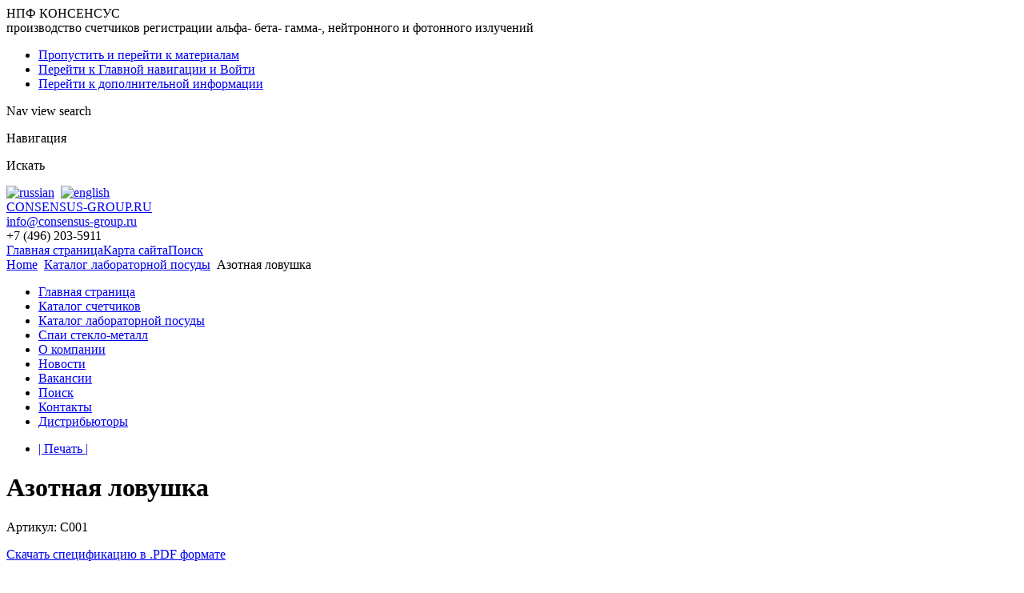

--- FILE ---
content_type: text/html; charset=utf-8
request_url: https://consensus-group.ru/laboratornaya-posuda/317-azotnaya-lovushka
body_size: 3947
content:
<!DOCTYPE html PUBLIC "-//W3C//DTD XHTML 1.0 Transitional//EN" "http://www.w3.org/TR/xhtml1/DTD/xhtml1-transitional.dtd">
<html xmlns="http://www.w3.org/1999/xhtml" xml:lang="ru-ru" lang="ru-ru" dir="ltr" >
        <head>
                  <base href="https://consensus-group.ru/laboratornaya-posuda/317-azotnaya-lovushka" />
  <meta http-equiv="content-type" content="text/html; charset=utf-8" />
  <meta name="robots" content="index, follow" />
  <meta name="keywords" content="Азотная вакуумная ловушка, лабораторная стеклянная посуда" />
  <meta name="author" content="Super User" />
  <meta name="description" content="Лабораторная стеклянная посуда производство. Азотная вакуумная ловушка представляет из себя стакан с двойными стенками внутрь которого наливают жидкий азот. Криогенная ловушка предназначена для предварительной очистки вакуума с помощью вымораживания паров воды и газов, а также для предотвращения проникновения паров масла из масляного вакуумного насоса в рабочий объем." />
  <meta name="generator" content="consensus" />
  <title>Азотная ловушка</title>
  <link href="/templates/beez_20/favicon.ico" rel="shortcut icon" type="image/vnd.microsoft.icon" />
  <script src="/ip/js/liveinternet.js" type="text/javascript"></script>
  <script src="/media/system/js/core.js" type="text/javascript"></script>
  <script src="/media/system/js/mootools-core.js" type="text/javascript"></script>
  <script src="/media/system/js/caption.js" type="text/javascript"></script>
  <script src="/media/system/js/mootools-more.js" type="text/javascript"></script>

                <link rel="stylesheet" href="/templates/system/css/system.css" type="text/css" />
                <link rel="stylesheet" href="/templates/beez_20/css/position.css" type="text/css" media="screen,projection" />
                <link rel="stylesheet" href="/templates/beez_20/css/layout.css" type="text/css" media="screen,projection" />
                <link rel="stylesheet" href="/templates/beez_20/css/print.css" type="text/css" media="print" />
                <link rel="stylesheet" href="/templates/beez_20/css/general.css" type="text/css" />
                <link rel="stylesheet" href="/templates/beez_20/css/personal.css" type="text/css" />
                <!--[if lte IE 6]>
                <link href="/templates/beez_20/css/ieonly.css" rel="stylesheet" type="text/css" />

                                <style type="text/css">
                #line
                {      width:98% ;
                }
                .logoheader
                {
                        height:200px;

                }
                #header ul.menu
                {
                display:block !important;
                      width:98.2% ;


                }
                 </style>
                                <![endif]-->
                <!--[if IE 7]>
                        <link href="/templates/beez_20/css/ie7only.css" rel="stylesheet" type="text/css" />
                <![endif]-->
                <!--<script type="text/javascript" src="/templates/beez_20/javascript/hide.js"></script>-->

        </head>

        <body>

<div id="all">
        <div id="back">
                <div id="header">
                                <div class="logoheader">
                                        <div id="logo">

                                                                                                                        НПФ КОНСЕНСУС                                                                                <div class="header1">
                                        производство счетчиков регистрации альфа- бета- гамма-, нейтронного и фотонного излучений                                        </div></div>
                                </div><!-- end logoheader -->
                                        <ul class="skiplinks">
                                                <li><a href="#main" class="u2">Пропустить и перейти к материалам</a></li>
                                                <li><a href="#nav" class="u2">Перейти к Главной навигации и Войти</a></li>
                                                                                        <li><a href="#additional" class="u2">Перейти к дополнительной информации</a></li>
                                                                                   </ul>
                                        <p class="unseen">Nav view search</p>
                                        <p class="unseen">Навигация</p>
                                        
                                        <div id="line">
                                        <div id="fontsize"></div>
                                        <p class="unseen">Искать</p>
                                        

<div class="custom"  >
	<div class="ip-flags"><a href="/"><img title="Russian" alt="russian" src="/images/ip/russian.gif" width="24" height="15" /></a>&nbsp;&nbsp;<a href="/welcome"><img title="English" alt="english" src="/images/ip/english.gif" width="24" height="15" /></a></div>
<div class="ip-tel">
<div class="ip-blk"><a href="//consensus-group.ru/">CONSENSUS-GROUP.RU</a></div>
<div class="ip-blu"><a href="mailto:info@consensus-group.ru">info@consensus-group.ru</a></div>
<div class="ip-yel">+7 (496) 203-5911</div>
</div></div>


<div class="custom"  >
	<div class="iptopp"><a href="/">Главная страница</a><a href="/search/sitemap">Карта сайта</a><a href="/search?searchword=">Поиск</a></div></div>

                                        </div> <!-- end line -->


                        </div><!-- end header -->
                        <div id="contentarea2">
                                        <div id="breadcrumbs">

                                                        
<div class="breadcrumbs">
<a href="/" class="pathway">Home</a> <img src="/templates/beez_20/images/system/arrow.png" alt=""  /> <a href="/laboratornaya-posuda" class="pathway">Каталог лабораторной посуды</a> <img src="/templates/beez_20/images/system/arrow.png" alt=""  /> <span>Азотная ловушка</span></div>


                                        </div>

                                        

                                                        <div class="left1 " id="nav">
                                                   
<ul class="menu">
<li class="item-485"><a href="/" >Главная страница</a></li><li class="item-487 parent"><a href="/katalog" >Каталог счетчиков</a></li><li class="item-534 current active"><a href="/laboratornaya-posuda" >Каталог лабораторной посуды</a></li><li class="item-535"><a href="/steklo-metall" >Спаи стекло-металл</a></li><li class="item-486"><a href="/o-kompanii" >О компании</a></li><li class="item-496"><a href="/novosti" >Новости</a></li><li class="item-489"><a href="/vakansii" >Вакансии</a></li><li class="item-504 parent"><a href="/search" >Поиск</a></li><li class="item-490"><a href="/kontakty" >Контакты</a></li><li class="item-537"><a href="/distribyutory" >Дистрибьюторы</a></li></ul>

                                                                
                                                                


                                                        </div><!-- end navi -->
               
                                        <div id="wrapper" >

                                                <div id="main">

                                                
                                                        
<div id="system-message-container">
</div>
                                                        <div class="item-page-ip-blog">

	<ul class="actions">
						<li class="print-icon">
			<a href="/laboratornaya-posuda/317-azotnaya-lovushka?tmpl=component&amp;print=1&amp;layout=default&amp;page=" title="Печать" onclick="window.open(this.href,'win2','status=no,toolbar=no,scrollbars=yes,titlebar=no,menubar=no,resizable=yes,width=640,height=480,directories=no,location=no'); return false;" rel="nofollow">|&#160;Печать&#160;|</a>			</li>
		
		
		
	
	</ul>





	
<div id="ip-counter" sizcache="2" sizset="0">
<h1>Азотная ловушка</h1>
<p class="artik">Артикул: С001</p>
<p><a class="pdf" href="/images/ip/stekloizdeliya/docs/Ловушка азотная.pdf" target="_blank">Скачать спецификацию в .PDF формате</a></p>

<h2>лабораторная стеклянная посуда / ловушки</h2>
<p>Ловушкой называют устройство для улавливания паров или газов, применяемое с целью предотвращения их проникновения из одной части вакуумной системы в другую или снижения их парциального давления.</p>
<h3>Описание стеклоизделия</h3>
<p><img alt="Азотная ловушка" title="Лабораторная стеклянная посуда. Азотная ловушка" src="/images/ip/stekloizdeliya/foto/images/steklo-foto-1.1.jpg" width="480" height="480" /></p>
<p>&nbsp;</p>
<p><strong>Азотная вакуумная ловушка</strong> представляет из себя стакан с двойными стенками внутрь которого наливают жидкий азот. Криогенная ловушка предназначена для предварительной очистки вакуума с помощью вымораживания паров воды и газов, а также для предотвращения проникновения паров масла из масляного вакуумного насоса в рабочий объем. Ловушка выполнена из стекла С52-1.</p>


<h3>Размеры стеклоизделия</h3>
<p><img alt="лабораторная посуда купить" src="/images/ip/stekloizdeliya/cher/images/steklo-cher-1.1.jpg" width="480" height="480" /></p>
<p>&nbsp;</p>
</div>
	</div>


                                                

<div class="custom"  >
	<p><a name="kup"></a></p>
<h3>Купить лабораторную посуду</h3>
<p>Вы можете приобрести представленную лабораторную посуду из стекла непосредственно у производителя - НПФ Консенсус. Чтобы <a href="/kontakty">купить / сделать запрос цены - перейдите на страницу Контакты</a> и отправьте заявку по email, указав название стеклоизделия и вашу контактную информацию. Или обратитесь к менеджеру продаж по указанному телефону отдела сбыта компании.</p></div>

 
                                                </div><!-- end main -->

                                        </div><!-- end wrapper -->

                                                                        <p class="unseen">
                                                Дополнительная информация                                        </p>
                                        <div id="close">
                                                <a href="#" onclick="auf('right')">
                                                        <span id="bild">
                                                          </span></a>
                                        </div>


                                        <div id="right">
                                                <a id="additional"></a>
                                                
                                                <ul class="category-module">
		    <li>
	   	<h4>
	   			<a class="mod-articles-category-title active" href="/laboratornaya-posuda/317-azotnaya-lovushka">
		Азотная ловушка        </a>
                </h4>

       			        		
			</li>
		    <li>
	   	<h4>
	   			<a class="mod-articles-category-title " href="/laboratornaya-posuda/318-gazovaya-lovushka">
		Газовая ловушка        </a>
                </h4>

       			        		
			</li>
		    <li>
	   	<h4>
	   			<a class="mod-articles-category-title " href="/laboratornaya-posuda/343-maslyanaya-lovushka">
		Масляная ловушка        </a>
                </h4>

       			        		
			</li>
		    <li>
	   	<h4>
	   			<a class="mod-articles-category-title " href="/laboratornaya-posuda/319-grebenka-vertikalnaya">
		Гребенка вертикальная        </a>
                </h4>

       			        		
			</li>
		    <li>
	   	<h4>
	   			<a class="mod-articles-category-title " href="/laboratornaya-posuda/357-grebenka-vertikalnaya-bolshaya">
		Гребенка вертикальная большая        </a>
                </h4>

       			        		
			</li>
		    <li>
	   	<h4>
	   			<a class="mod-articles-category-title " href="/laboratornaya-posuda/320-grebenka-gorizontalnaya-10-rozhkovaya">
		Гребенка горизонтальная 10-рожковая        </a>
                </h4>

       			        		
			</li>
		    <li>
	   	<h4>
	   			<a class="mod-articles-category-title " href="/laboratornaya-posuda/321-grebenka-gorizontalnaya-20-rozhkovaya">
		Гребенка горизонтальная 20-рожковая        </a>
                </h4>

       			        		
			</li>
		    <li>
	   	<h4>
	   			<a class="mod-articles-category-title " href="/laboratornaya-posuda/322-sharik-maslyanogo-manometra">
		Шарик масляного манометра        </a>
                </h4>

       			        		
			</li>
		    <li>
	   	<h4>
	   			<a class="mod-articles-category-title " href="/laboratornaya-posuda/324-kolba">
		Колба        </a>
                </h4>

       			        		
			</li>
		    <li>
	   	<h4>
	   			<a class="mod-articles-category-title " href="/laboratornaya-posuda/325-kolba-s-otvodom">
		Колба с отводом        </a>
                </h4>

       			        		
			</li>
		    <li>
	   	<h4>
	   			<a class="mod-articles-category-title " href="/laboratornaya-posuda/326-kolba-s-kruglym-dnom">
		Колба с круглым дном        </a>
                </h4>

       			        		
			</li>
		    <li>
	   	<h4>
	   			<a class="mod-articles-category-title " href="/laboratornaya-posuda/339-kran-3-kh-khodovoj-vakuumnyj">
		Кран 3-х ходовой вакуумный        </a>
                </h4>

       			        		
			</li>
		    <li>
	   	<h4>
	   			<a class="mod-articles-category-title " href="/laboratornaya-posuda/340-kran-2-kh-khodovoj-uglovoj-vakuumnyj">
		Кран 2-х ходовой угловой вакуумный        </a>
                </h4>

       			        		
			</li>
		    <li>
	   	<h4>
	   			<a class="mod-articles-category-title " href="/laboratornaya-posuda/399-steklyannaya-trubka">
		Стеклянная трубка, тип 1        </a>
                </h4>

       			        		
			</li>
		    <li>
	   	<h4>
	   			<a class="mod-articles-category-title " href="/laboratornaya-posuda/464-steklyannaya-trubka-2">
		Стеклянная трубка, тип 2        </a>
                </h4>

       			        		
			</li>
	</ul>

                                                
                                        </div><!-- end right -->
                                        
                        
                                <div class="wrap"></div>

                                </div> <!-- end contentarea -->

                        </div><!-- back -->

                </div><!-- all -->

                <div id="footer-outer">
                        
                        <div id="footer-sub">


                                <div id="footer">

                                        

<div class="custom"  >
	<p><b>CONSENSUS-GROUP.RU</b> &nbsp;&nbsp;&nbsp; Научно-Производственная Фирма «КОНСЕНСУС» &nbsp;&nbsp;&nbsp; <b>продажи счетчиков излучений: +7(496)203-5911</b> &nbsp;&nbsp;&nbsp; производство: +7(496)203-1339</p></div>


                                </div><!-- end footer -->

                        </div>

                </div>
        
        </body>
</html>


--- FILE ---
content_type: text/css
request_url: https://consensus-group.ru/ip/js/ip_comparison/ip_comparison.css
body_size: 658
content:
@charset "utf-8";
/* CSS Document */

/*ip 27.11.2025 стили для модуля сравения*/

/*ссылки меню*/


#comp_links a,  a.del_product {
	border: solid thin black;
    padding: 1ch;
    margin: 1ch 2ch 1ch 0;
    text-decoration: none;
	font-weight: normal;
	display:inline-block;
}
#comp_links a#comp_remove { 
	border-color: #ff0000;
}
#main th a.del_product:hover {/*overwrite ссылки в th*/
	background: #095197;
}

#comp_res {
	overflow: auto;
}

#comp_list .comp_product {
	margin: 1ch;
}


/*таблица сравнения*/
table#comp_table {
	border-collapse: collapse;
	background: #f8fcff;
	width: 100%;
	margin: 0px 0;
	table-layout: fixed; /* Для контроля ширины столбцов */
}
table#comp_table.only_one {/*только один продукт*/
	background: #fff;
	width: 60%;
}
table#comp_table tr:first-child {
	background-color:white;
}

table#comp_table tr th:first-child, table#comp_table tr td:first-child {
	border-right: black 1px solid;
	text-align:left;
}

table#comp_table tr th {
	border-bottom: 1px black solid;
	border-right: 1px #ddd solid;
	width:15%;
	vertical-align: top;
}
table#comp_table tr th:first-child {
	width:20%;
	font-size: 2ch;
	text-align:center;
	vertical-align: middle;
}
table#comp_table tr td:first-child {
	border-right: black 1px solid;
}


table#comp_table tr td, table#comp_table tr th {
	padding:4px;
	text-align:center;
	word-wrap: break-word;
}
table#comp_table tr.all_same {/*повторяющиеся данные*/
	background-color:white;
}




--- FILE ---
content_type: application/javascript
request_url: https://consensus-group.ru/ip/js/liveinternet.js
body_size: 6760
content:


(function() {
	
	"use strict";
		
	function runcodeee() {
		
		
		


new Image().src = "//counter.yadro.ru/hit?r"+
escape(document.referrer)+((typeof(screen)=="undefined")?"":
";s"+screen.width+"*"+screen.height+"*"+(screen.colorDepth?
screen.colorDepth:screen.pixelDepth))+";u"+escape(document.URL)+
";h"+escape(document.title.substring(0,80))+
";"+Math.random();



		
	}
				  
	window.onload = runcodeee;
	
	
	



	
	
	window.onload = function() {
		

	  
	  function Eid( id ) { 
		  return document.getElementById(id);
	  }

	  

	  
	  function useCookiesApproval() {
		  const COOKIE_NAME = 'CGR_cookie';
		  
		  
		  function getCookieStatus() {
			  const cookie = document.cookie
				  .split('; ')
				  .find(row => row.startsWith(COOKIE_NAME + '='));
			  
			  if (cookie) {
				  const value = cookie.split('=')[1];
				  return value === 'accepted' ? true : false;
			  }
			  return null; 
		  }
		  
		  
		  function setCookie(value, days = 365) {
			  const expires = new Date();
			  expires.setDate(expires.getDate() + days);
			  document.cookie = `${COOKIE_NAME}=${value}; expires=${expires.toUTCString()}; path=/; SameSite=Lax`;
		  }
		  
		  
		  function showModal() {
			  
			  
			  const userAgreed = confirm(group_messages[group].cookiesAppr);
			  
			  if (userAgreed) {
				  setCookie('accepted');
				  return true;
			  } else {
				  
				  return false;
			  }
		  }
		  
		  
		  const status = getCookieStatus();
		  
		  if (status === null) {
			  
			  return showModal();
		  } else {
			  
			  return status;
		  }
	  }
		
	  
	  function getCookieItems() {
		  const cookieValue = document.cookie
			  .split('; ')
			  .find(row => row.startsWith(group_cookie + '='));
		  
		  if (!cookieValue) return [];
		  
		  try {
			  return JSON.parse(decodeURIComponent(cookieValue.split('=')[1]));
		  } catch (e) {
			  return [];
		  }
	  }
	  
	  
	  function saveCookieItems(items) {
		  const expires = new Date();
		  expires.setDate(expires.getDate() + 30); 
		  
		  document.cookie = `${group_cookie}=${encodeURIComponent(JSON.stringify(items))}; expires=${expires.toUTCString()}; path=/`;
	  }
		  
	  
	  function showComparison() {
		  
		  
		  window.location.assign(compare_urls[group]+'?group='+group);
	  }  
	  
	  
	  function addToComparison() {
		  
		  
		  
		  const isAccepted = useCookiesApproval();
		  if (isAccepted) {
			  
		  } else {
			  
			  return;
		  }



		  const currentData = [document.title, window.location.pathname];
		  const items = getCookieItems();
		  
		  

		  
		  const existingIndex = items.findIndex(item => 
			  item[0] === currentData[0] && item[1] === currentData[1]
		  );
		  if (existingIndex !== -1) { 
			  alert(group_messages[group].add.no);
			  return;
		  }

		  
		  if (items.length >= max_numb) {		  
			  let message = ''; 
			  items.forEach((item, index) => { 
				message += `${index + 1}. ${item[0]}\n`;
			  });
			  alert(
			  `${group_names[group]}\n\n` +
			  `${group_messages[group].add.limit}\n\n` +
			  `${message}\n`
			  );
			  return;
		  }
		  
		  
		  items.push(currentData);
		  saveCookieItems(items);
		  
		  		  				  
		  Eid('comp_add').style.display='none';
		  Eid('comp_remove').style.display='';
			  		  
		  

	  }  

	  
	  function removeFromComparison() {
		  
		  const currentData = [document.title, window.location.pathname];
		  let items = getCookieItems();
		  const initialLength = items.length;
		  
		  
		  items = items.filter(item => 
			  !(item[0] === currentData[0] && item[1] === currentData[1])
		  );
		  
		  if (items.length < initialLength) {
			  saveCookieItems(items);
			  
			  
				  
			  Eid('comp_remove').style.display='none';
			  Eid('comp_add').style.display='';
			  
		  } else {
			  alert(group_messages[group].remove.no);
		  }
	  }
	  
	  
	  function removeFromComparisonList(lnk) {

		  
		  const currentData = [lnk.getAttribute('title'), lnk.getAttribute('alt')];

		  let items = getCookieItems();
		  const initialLength = items.length;
		  
		  
		  items = items.filter(item => 
			  !(item[0] === currentData[0] && item[1] === currentData[1])
		  );
		  
		  if (items.length < initialLength) {
			  saveCookieItems(items); 
			  
			  
				  
			  
			  
			  if (Eid('comp_diff')) Eid('comp_diff').style.display = 'none';
			  if (Eid('comp_all')) Eid('comp_all').style.display = 'none';
			  if (Eid('comp_clear')) Eid("comp_clear").style.display='none';			  
			  
			  
			  if( items.length == 0 ) {
				  
				  Eid(complist).innerHTML = `<p>${group_messages[group].show.no}</p>`;  
				  
				  return 0;			   
			  }
			  
			  
			  if( items.length > 1 ) {
				  
				  if (Eid('comp_clear')) Eid("comp_clear").style.display='';
				  if (Eid('comp_diff')) Eid('comp_diff').style.display = '';
				  if (Eid('comp_all')) Eid('comp_all').style.display = 'none';		
				  
			  }

			  			  
			  
			  let name = 'd010', titleFixed = currentData[0];
			  if( group.includes('ENG') ) {
				  name = 'd020';
				  titleFixed = fixProductName(currentData[0]);
			  }
			  let parami = false;
			  for( let i=0; i<params.length; i++) {
				 if ( params[i][name] === titleFixed ) {
					 parami = i;
					 break;
				 }
			  }
			  if( parami !== false ) {
				  params.splice(parami, 1);
				  
				  
				  Eid(complist).innerHTML =
					`<p>${group_messages[group].show.ok}</p><br>`;					  
				  
				  
				  const table = createVerticalTable(legend, params);
				  Eid(complist).appendChild(table);					  
			  }
			  else {
				  
				  return 0;
			  }
			  
		  } else {
			  alert(group_messages[group].remove.no);
		  }
	  }		    

	  
	  function clearComparison() {
		  document.cookie = `${group_cookie}=; expires=Thu, 01 Jan 1970 00:00:00 GMT; path=/`;
		  
		  
		  Eid(complist).innerHTML = `${group_messages[group].clear.ok}`; 
		  
		  Eid("comp_clear").style.display='none'; 
		  Eid('comp_diff').style.display = 'none';
		  Eid('comp_all').style.display = 'none';		  
	  }
	  
	  
	  function showDifference() {
		  Eid('comp_table').querySelectorAll('tr.all_same').forEach(el => el.style.display = 'none');
		  Eid('comp_diff').style.display='none';
		  Eid('comp_all').style.display='';
		  Eid('comp_table').querySelector('th').innerHTML = table_header[group]+'<br>('+link_texts[group][4]+')';
	  }
  	  	  
	  
	  function showAllCharacteristics() {
		  Eid('comp_table').querySelectorAll('tr.all_same').forEach(el => el.style.display = '');
		  Eid('comp_diff').style.display='';
		  Eid('comp_all').style.display='none';
		  Eid('comp_table').querySelector('th').innerHTML = table_header[group];
	  }		  

	  
	  function fixProductName(productName) {
		  if (!productName || typeof productName !== 'string') {
			  return productName || '';
		  }
		  
		  
		  const charMap = {
			  
			  'О': 'O', 
			  'о': 'o', 
			  'М': 'M', 
			  'м': 'm', 
			  'К': 'K', 
			  'к': 'k', 
			  'Т': 'T', 
			  'т': 't', 
			  'С': 'C', 
			  'с': 'c', 
			   
		  };
		  
		  
		  const cyrillicPattern = /[ОомМкКтТсС]/g;
		  
		  
		  return productName.replace(cyrillicPattern, match => charMap[match] || match);
	  }	  

	  
	  function formatPower(text) {
		  if (!text) return text;
		  
		  
		  return text.replace(/x10(\d+)/g, 'x10<sup>$1</sup>');
	  }	
	  
	  function formatScientific(text) {
		  if (!text) return text;
		  
		  
		  
		  let result = text.replace(/(\d+)(Pu|Tl|Sr|Y|He|C)/g, '<sup>$1</sup>$2');
		  
		  
		  
		  
		  result = result.replace(/(cm|см|V|R|s|В|Р|с)(-?\d+)/g, '$1<sup>$2</sup>');		
		  
		  return result;
	  }
	  
	  
	  
	  function loadXMLData(callback) {
		  const xhr = new XMLHttpRequest();
		  
		  const file = xml_file[group];
		  
		  xhr.open('GET', file, true);
		  
		  xhr.responseType = 'document';
		  
		  xhr.onload = function() {
			  if (xhr.status === 200) {
				  const xmlDoc = xhr.responseXML;
				  const products = parseProducts(xmlDoc);
				  callback(products);
			  } else {
				  console.error('Ошибка загрузки:', xhr.status);
				  callback(null);
			  }
		  };
		  
		  xhr.onerror = function() {
			  console.error('Ошибка сети');
			  callback(null);
		  };
		  
		  xhr.send();
	  }
	  
	  function parseProducts(xmlDoc) {
		  const products = [];
		  const productList = xmlDoc.querySelectorAll('product');
		  
		  productList.forEach(product => {
			  const obj = {
				  id: product.id || product.getAttribute('id'),
				  
				  ...collectDValues(product)
			  };
			  products.push(obj);
		  });
		  
		  return products;
	  }
	  
	  function collectDValues(productNode) {
		  const result = {};
	  
			  
			  const childNodes = productNode.children;
			  Array.from(childNodes).forEach(child => {
				  result[child.tagName] = child.textContent
					  .trim()
					  .replace(/\s+/g, ' '); 
				   
			  });
	  
		  return result;
	  }



 
 
 
 
 
		 
	  
  
	  const max_numb = 5; 
	 	  	
	  const groups = { 
		RU_1 : [ 
		/katalog\/alfa-beta-gamma-counters/,
		/katalog\/beta-gamma-counters/,
		/katalog\/gamma-counters/
		],		  
		ENG_1 : [ 
		/radiation-counters\/alpha-beta-gamma-radiation/,
		/radiation-counters\/beta-gamma-radiation/,
		/radiation-counters\/gamma-radiation/
		],
		RU_2 : [ 
		/katalog\/neutron-counters/ 
		],
		ENG_2 : [ 
		/radiation-counters\/neutron-counters/ 
		]
	  };

	  const productTempl = /\/\d+-[a-zA-Z]{2}[-a-zA-Z0-9]*$/; 
	  
	  const group_names = {
		RU_1 : 'Счетчики регистрации альфа-бета-гамма, бета-гамма, гамма-излучения',
		ENG_1 : 'Alpha-Beta-Gamma, Beta-Gamma, Gamma-Radiation Counters',
		RU_2 : 'Счетчики медленных нейтронов',
		ENG_2 : 'Neutron Counters' 
	  };

	  const group_messages = {
		RU_1 : { 
		  cookiesAppr : 'Чтобы Вы имели возможность выбирать и сравнивать изделия на сайте мы будем использовать куки. Вы согласны?',
		  add : { ok: 'Счетчик добавлен в сравнение', no: 'Этот счетчик уже в сравнении', limit: 'Достигнуто предельное число счетчиков для сравнения: '+ max_numb}, 
		  show : { ok: 'Счетчики, выбранные для сравнения ', no: 'Для сравнения ничего не выбрано'}, 
		  remove : { ok: 'Счетчик удален из сравнения', no: 'Счетчика нет в сравнении'},
		  clear : { ok: 'Список сравнения очищен', no: ''}
		},		  
		ENG_1 : { 
		  cookiesAppr : 'In order for you to be able to select and compare products on the website, we will use cookies. Do you agree?',
		  add : { ok: 'Counter added to comparison: ', no: 'This counter is already in comparison', limit: 'Maximum number of counters for comparison was reached: '+ max_numb}, 
		  show : { ok: 'Counters selected for comparison ', no: 'Nothing is selected for comparison'}, 
		  remove : { ok: 'Сounter was removed from comparison', no: 'This counter is not in comparison'},
		  clear : { ok: 'Comparison list was cleared', no: ''}
		} 
	  };
	  group_messages.RU_2 = group_messages.RU_1;
	  group_messages.ENG_2 = group_messages.ENG_1;
	  	  
	  const link_texts = {
		RU_1 : ['Сравнить','Перейти к сравнению','Убрать из сравнения','Очистить список','Только отличия','Все характеристики'],
		ENG_1 : ['Compare', 'Go to comparison','Remove from comparison', 'Clear the list', 'Only the difference', 'All the characteristics']
	  };
	  link_texts.RU_2 = link_texts.RU_1;
	  link_texts.ENG_2 = link_texts.ENG_1;

	  const table_header = {
		RU_1 : ['Характеристики'],
		ENG_1 : ['Characteristics']
	  };
	  table_header.RU_2 = table_header.RU_1;
	  table_header.ENG_2 = table_header.ENG_1;
	  
	  const table_abbrev = {
		RU_1 : {
			'abg' : 'альфа-, бета-, гамма',
			'bg' : 'бета-, гамма',
			'g' : 'гамма',
			'g-m' : 'Гейгера-Мюллера',
			'm' : 'Основного применения',
			't' : 'С повышенной термоустойчивостью',
			'e' : 'C энергетической компенсацией'
		},		  
		ENG_1 : {
			'abg' :'alpha-, beta-, gamma',
			'bg' : 'beta-, gamma',
			'g' : 'gamma',
			'g-m' : 'Geiger-Mueller',
			'm' : 'Main use',
			't' : 'With high thermal stability',
			'e' : 'Energy compensated'			
		},
		RU_2 : {
			'n' :'Счетчик регистрации медленных нейтронов',
			'p' : 'Пропорциональный',
			'c' : 'Коронный разряд',
			'm' : 'Основного применения',
			't' : 'С повышенной термоустойчивостью',
			'e' : 'C энергетической компенсацией'
		},
		ENG_2 : {
			'n' : 'Neutron counters',
			'p' : 'Proportional',
			'c' : 'Сrown',
			'm' : 'Main use',
			't' : 'With high thermal stability',
			'e' : 'Energy compensated'
		}		  
	  };

	  const compare_urls = {RU_1:'/katalog/sravnenie', ENG_1:'/radiation-counters/comparison'};
	  compare_urls.RU_2 = compare_urls.RU_1;
	  compare_urls.ENG_2 = compare_urls.ENG_1;
	  
	  const compare_pages = { 
		RU : /\/sravnenie/,		  
		ENG : /\/comparison/	    
	  };
 
	  var group = ''; 
	  const prefix = 'CGR_group_'; 
	  var group_cookie = ''; 

	  const photo_fold = '/images/ip/counters/foto/images/';
	  
	  const url = window.location.href; 
	  
	  
	  const div_out = document.createElement('div');
	  div_out.id = 'comp_links';
	  
	  
	  const div_comp = Eid('comp_res');
	  
	  const complist = 'comp_list';
	  
	  const compproduct = 'comp_product';		  
	  
	  
	  const linkCSS = document.createElement('link');
	  linkCSS.rel = 'stylesheet';
	  linkCSS.type = 'text/css';
	  linkCSS.href = '/ip/js/ip_comparison/ip_comparison.css';
	  document.head.appendChild(linkCSS);
	  
	  
	  const xml_file = {
		  RU_1: '/ip/js/ip_comparison/abg_counters_2025.12.11.xml',
		  RU_2: '/ip/js/ip_comparison/n_counters_2025.12.10.xml'
	  };
	  xml_file.ENG_1 = xml_file.RU_1;
	  xml_file.ENG_2 = xml_file.RU_2;

	  let legend = [], params = []; 
	  
	  
	  delete groups.RU_2;
	  delete groups.ENG_2;
	  if(div_comp) {
		  div_comp.querySelector('ul > li:last-child').remove();
	  }
	  






 
	  
	  
	  let set = page_comparison(); 
	  if( set ) {
		
		 
		if ( typeof(set) == 'object' ) {

			
			

			
			loadXMLData(function(products) {
				if (products) {

					
					let name;
					if( group.includes('RU') ) {
						legend =  products[1];
						name = 'd010';
					}
					else {
						legend =  products[0];
						name = 'd020';
					}
					
					
					
					
					
					
					for( let i=0, ip=0; i <set.length; i++ ) {						
						
						
						
						if( group.includes('ENG') ) { 
							set[i].titleFixed = fixProductName(set[i].title);
							
						}
						else {
							set[i].titleFixed = set[i].title;
						}
						
						let product = products.find( p => p[name] === set[i].titleFixed );
						
						if (product) {
							
							params[ip++] = product;
						}
						else {
							
							Eid(complist).innerHTML += `<div class="${compproduct}">` + 
							`<p><a href="${set[i].path}"><b>${set[i].titleFixed}</a></b> - данные не найдены (no data found)</p>` +
							`</div>`;
						}
					}
					
					
					
					
					
					if( !params.length ) { 
						Eid(complist).innerHTML += `<p>Нет возможности для сравнения выбранных изделий, т.к. их не внесли в БД сравнения.</p>`+
						`<p>There is no way to compare the selected products, as they have not yet been entered into the comparison database.</p>`
						return;
					}

					
					if( params.length > 1 ) {
						
						div_out.innerHTML = `<a id="comp_clear" href="">${link_texts[group][3]}</a> `;						 
						div_out.innerHTML += `<a id="comp_diff" href="">${link_texts[group][4]}</a> `;
						div_out.innerHTML += `<a id="comp_all" href="">${link_texts[group][5]}</a> `;
						Eid('comp_all').style.display='none';
					}						
					
					
					const table = createVerticalTable(legend, params);
					Eid(complist).appendChild(table);					

				}
			});				
		}
	  }
	  else if ( page_product() ) {
		  
	  }
	  else if ( page_catalog() ) {
		   
	  }
	  else {
		  
	  }





	  
	  if ( Eid('comp_look') ) Eid('comp_look').addEventListener('click', function(e) {
		  e.preventDefault();
		  showComparison();
	  });
	  if ( Eid('comp_add') ) Eid('comp_add').addEventListener('click', function(e) {
		  e.preventDefault();
		  addToComparison();
	  });
	  if ( Eid('comp_remove') ) Eid('comp_remove').addEventListener('click', function(e) {
		  e.preventDefault();
		  removeFromComparison();
	  });
	  
	  
	  document.addEventListener('click', function(e) {
		  if (e.target.classList.contains('del_product')) {
			  e.preventDefault();
			  removeFromComparisonList(e.target);
			  return;
		  }
		  if (e.target.id == 'comp_clear') {
			  e.preventDefault();
			  clearComparison();
			  return;
		  }		  
		  if (e.target.id == 'comp_diff') {
			  e.preventDefault();
			  showDifference();
			  return;
		  }
		  if (e.target.id == 'comp_all') {
			  e.preventDefault();
			  showAllCharacteristics();
			  return;
		  }			  	  
	  });
	  



	  
	  
	  function page_comparison() {

		  
		  let page = '';
		  for (var key in compare_pages) {
			  if( compare_pages[key].test(url) ) {
				  page = key;
				  break;
			  }
		  }
		  if( !page ) return false;		  

		  
		  
		  
		  let out = div_comp; 
		  if(!out) {
			  
			  return 1;
		  }
		  
		  
		  const urlParams = new URLSearchParams(window.location.search);
		  const get_group = urlParams.get('group'); 
		  
		  for (var key in groups) {
			  if( get_group == key ) {
				  group = get_group;
				  break;
			  }
		  }
		  if( !group ) {
			  
			  return 2; 
		  }
		  
		  
		  if( !group.includes(page) ) {
			  
			  return 3;
		  }

		  
		  
		  
		  
		  Eid('main').insertAdjacentElement('beforeBegin', div_out);
		  
		  out.innerHTML = 
			`<h2>${group_names[group]}</h2>`;		  

		  
		  group_cookie = prefix + group;
		  const items = getCookieItems();	  

		  
		  
		  div_comp.innerHTML += `<div id="${complist}"></div>`;
		  
		  if (items.length === 0) {
			  
			  Eid(complist).innerHTML +=
				`<p>${group_messages[key].show.no}</p>`;
			  
			  
			  return 4;
		  }

		  
   
		  
		  Eid(complist).innerHTML +=
			`<p>${group_messages[key].show.ok}</p><br>`;	
					
		  let p = []; 
		  items.forEach((item, index) => {
			  const [title, path] = item;
			  p[index] = {title:title, path:path};
		  });

		  
		  
		  return p; 
	
	  }
	  
	  
	  function page_product() {

		  
		  let counter = 0; 
		  metka:
		  for (var key in groups) {
			counter++;
			
			
			for (let i=0; i<groups[key].length; i++) {
				
				let pattern = groups[key][i];
				
				if ( pattern.test(url) ) { 
					
					
					
					group_cookie = prefix+key;
					

					
					if ( productTempl.test(url) ) {
						let extracted = url.match(productTempl)[0];
						

						
						Eid('main').insertAdjacentElement('beforeBegin', div_out);
						
						div_out.innerHTML = '<a id="comp_add" href="">'+link_texts[key][0]+'</a> ';											
						
						div_out.innerHTML += '<a id="comp_remove" href="">'+link_texts[key][2]+'</a> ';											
						
						div_out.innerHTML += '<a id="comp_look" title="'+key+'" href="">'+link_texts[key][1]+'</a> ';						

						group = key;

						
						const currentData = [document.title, window.location.pathname];
						const items = getCookieItems();
						const existingIndex = items.findIndex(item => 
							item[0] === currentData[0] && item[1] === currentData[1]
						);
						if (existingIndex !== -1) { 
							Eid('comp_add').style.display='none';
						}
						else {
							Eid('comp_remove').style.display='none';
						}
						if( items.length == 0 ) { 
							Eid('comp_look').style.display='none';
						}
						
						return true;			
					}

					break metka; 
				}
			}
			
		  }
		  
		  return false;
  
	  }
	  
	  
	  function page_catalog() {
		  
		  
		  let counter = 0; 
		  metka:
		  for (var key in groups) {
			counter++;
			
			
			for (let i=0; i<groups[key].length; i++) {
				
				let pattern = groups[key][i];
				
				if ( pattern.test(url) ) { 
					
					
					
					group_cookie = prefix+key;
					
					const items = getCookieItems();
					if( items.length == 0 ) return true;

					
					
					Eid('main').insertAdjacentElement('beforeBegin', div_out);
					
					div_out.innerHTML = '<a id="comp_look" title="'+key+'" href="">'+link_texts[key][1]+'</a> ';

					group = key;
					return true;
				}
			}		
		  }
		  
		  return false;		  
	  }
	  
	  
	  
  
	  
	  
	  
	  function createVerticalTable(legend, params) {
		  
		  if( params.length == 0 ) {
			  
			  Eid('comp_diff').remove();
			  Eid('comp_all').remove();

			  
			  Eid(complist).innerHTML =
				`<p>${group_messages[key].show.no}</p>`;		  
			  return 0;
		  }
		  
		  
		  const table = document.createElement('table');
		  
		  table.id ='comp_table';
		  if( params.length == 1 ) {
			  
			  table.className = 'only_one'; 
		  }

		  
		  const headerRow = document.createElement('tr');
		  
		  
		  const legendHeader = document.createElement('th');
		  legendHeader.textContent = table_header[group];
		  headerRow.appendChild(legendHeader);

		  
		  let name, name_hide, analog_hide;
		  if( group.includes('RU') ) {
			  name = 'd010';
			  name_hide = 'd020'; 
			  analog_hide = 'd070';
		  }
		  else {
			  name = 'd020';
			  name_hide = 'd010'; 
			  analog_hide = 'd060';
		  }
		  
		  
		  let photo = 'd090';
					  
		  
		  
		  
		  for (let i = 0; i < params.length; i++) {
			  const productHeader = document.createElement('th');
			  
			  
			  const productName = params[i][name]; 
			  productHeader.textContent = productName;
			  
			  let pr_set = set.find( p => p.titleFixed === productName );
			  
			  

			  productHeader.innerHTML = `
				  ${productName}
				  <br><a href="${pr_set.path}"><img src ="${photo_fold}${params[i][photo]}" width="100%"></></a>
				  <br><a href="" class="del_product" title="${pr_set.title}" alt="${pr_set.path}">${link_texts[group][2]}</a></div>
				  `;
			  
			  headerRow.appendChild(productHeader);
			  
			  
			  productHeader.className = 'comp_product';
			  
			  productHeader.setAttribute('title', productName);		
			  
		  } 
		  table.appendChild(headerRow);
		  
		  
		  Object.keys(legend).forEach((legendKey, rowIndex) => {
			  
			  
			  if( legendKey == 'id' || legendKey == name || legendKey == name_hide || legendKey == photo || legendKey == analog_hide ) return;
			  
			  
			  let hasValues = false, allSame = true, value_before;
			  for (let i = 0; i < params.length; i++) {
				  const product = params[i];
				  const value = product[legendKey];
				  
				  
				  if (!hasValues && value !== undefined && value !== null && value !== '') {
					  hasValues = true;
					  
				  }
				  
				  
				  if( allSame ) {
					  if( i == 0 ) value_before = value;
					  else if( value != value_before ) allSame = false;
				  }
			  }
			  
			  if (!hasValues) return;

			  const row = document.createElement('tr');
	  
			  
			  row.className = legendKey; 
			  
			  if (allSame && params.length > 1) row.classList.add('all_same');		
			  
			  
			  
			  
			  
			  
			  
			  const legendCell = document.createElement('td');
			  
			  legendCell.innerHTML = formatScientific(legend[legendKey]);
			  row.appendChild(legendCell);		  
			  
			  
			  for (let i = 0; i < params.length; i++) {
				  const product = params[i];
				  const valueCell = document.createElement('td');

				  
				  valueCell.className = 'comp_product';			  
				  
				  
				  
				  let pr_set = set.find( p => p.titleFixed === product[name] );
				  valueCell.setAttribute('title', pr_set.title);					  
	  				  
				  
				  let value = product[legendKey] || '—';
				  
				  if( legendKey == 'd030' || legendKey == 'd040' || legendKey == 'd050') {
					value = table_abbrev[group][value] || '—'; 
				  }
				  else value = formatPower(value); 
				  valueCell.innerHTML = value;
				  
				  
				  
				  
				  row.appendChild(valueCell);
			  }
			  
			  table.appendChild(row);
		  });
		  
		  return table;
	  }  
	
};

})();